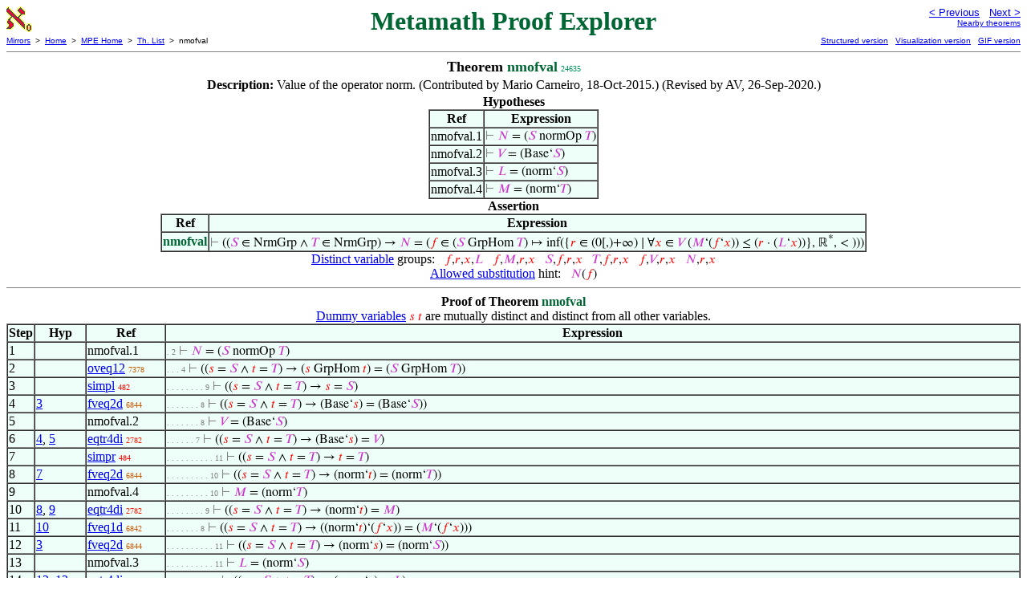

--- FILE ---
content_type: text/html
request_url: https://us.metamath.org/mpeuni/nmofval.html
body_size: 9003
content:
<!DOCTYPE HTML PUBLIC "-//W3C//DTD HTML 4.01 Transitional//EN"
    "http://www.w3.org/TR/html4/loose.dtd">
<HTML LANG="EN-US">
<HEAD>
<META HTTP-EQUIV="Content-Type" CONTENT="text/html; charset=iso-8859-1">
<META NAME="viewport" CONTENT="width=device-width, initial-scale=1.0">
<STYLE TYPE="text/css">
<!--
img { margin-bottom: -4px }
.r { font-family: "Arial Narrow";
     font-size: x-small;
   }
.i { font-family: "Arial Narrow";
     font-size: x-small;
     color: gray;
   }
-->
</STYLE>
<STYLE TYPE="text/css">
<!--
  .setvar { color: red; }
  .wff { color: blue; }
  .class { color: #C3C; }
  .symvar { border-bottom:1px dotted;color:#C3C}
  .typecode { color: gray }
  .hidden { color: gray }
  @font-face {
    font-family: XITSMath-Regular;
    src: url(xits-math.woff);
  }
  .math { font-family: XITSMath-Regular }
-->
</STYLE>
<LINK href="mmset.css" title="mmset"
    rel="stylesheet" type="text/css">
<LINK href="mmsetalt.css" title="mmsetalt"
    rel="alternate stylesheet" type="text/css">
<TITLE>nmofval - Metamath Proof Explorer</TITLE>
<LINK REL="shortcut icon" HREF="favicon.ico" TYPE="image/x-icon">
</HEAD>
<BODY BGCOLOR="#FFFFFF">
<TABLE BORDER=0 CELLSPACING=0 CELLPADDING=0 WIDTH="100%">
  <TR>
    <TD ALIGN=LEFT VALIGN=TOP WIDTH="25%"><A HREF=
    "mmset.html"><IMG SRC="mm.gif"
      BORDER=0
      ALT="MPE Home"
      TITLE="MPE Home"
      HEIGHT=32 WIDTH=32 ALIGN=TOP STYLE="margin-bottom:0px"></A>
    </TD>
    <TD ALIGN=CENTER COLSPAN=2 VALIGN=TOP><FONT SIZE="+3" COLOR="#006633"><B>
Metamath Proof Explorer
      </B></FONT></TD>
    <TD ALIGN=RIGHT VALIGN=TOP WIDTH="25%">
      <FONT SIZE=-1 FACE=sans-serif>
      <A HREF="reldmnmhm.html">
      &lt; Previous</A>&nbsp;&nbsp;
      <A HREF="nmoval.html">Next &gt;</A>
      </FONT><FONT FACE=sans-serif SIZE=-2>
      <BR><A HREF="mmtheorems247.html#nmofval">Nearby theorems</A>
      </FONT>
    </TD>
  </TR>
  <TR>
    <TD COLSPAN=2 ALIGN=LEFT VALIGN=TOP><FONT SIZE=-2
      FACE=sans-serif>
      <A HREF="../mm.html">Mirrors</A>&nbsp; &gt;
      &nbsp;<A HREF="../index.html">Home</A>&nbsp; &gt;
      &nbsp;<A HREF="mmset.html">MPE Home</A>&nbsp; &gt;
      &nbsp;<A HREF="mmtheorems.html">Th. List</A>&nbsp; &gt;
      &nbsp;nmofval
      </FONT>
    </TD>
    <TD COLSPAN=2 ALIGN=RIGHT VALIGN=TOP>
      <FONT SIZE=-2 FACE=sans-serif>
<A HREF="http://metamath.tirix.org/mpests/nmofval.html">Structured
version</A>&nbsp;&nbsp; <A
HREF="https://expln.github.io/metamath/asrt/nmofval.html">Visualization
version</A>&nbsp;&nbsp; 
      <A HREF="../mpegif/nmofval.html">GIF version</A>
      </FONT>
    </TD>
  </TR>
</TABLE>
<HR NOSHADE SIZE=1>
<CENTER><B><FONT SIZE="+1">Theorem <FONT
COLOR="#006633">nmofval</FONT></FONT></B>&nbsp;<SPAN CLASS=r
STYLE="color:#009159">24635</SPAN></CENTER>
<CENTER><TABLE><TR><TD ALIGN=LEFT><B>Description: </B>Value of the operator
norm.  (Contributed by Mario Carneiro,
         18-Oct-2015.)  (Revised by AV,
26-Sep-2020.)</TD></TR></TABLE></CENTER>

<CENTER><TABLE BORDER CELLSPACING=0 BGCOLOR="#EEFFFA"
SUMMARY="Hypotheses">
<CAPTION><B>Hypotheses</B></CAPTION>
<TR><TH>Ref
</TH><TH>Expression</TH></TR>
<TR ALIGN=LEFT><TD>nmofval.1</TD><TD>
<SPAN CLASS=math><SPAN CLASS=hidden STYLE="color:gray">&#8866; </SPAN><SPAN
CLASS=class STYLE="color:#C3C">&#x1D441;</SPAN> = (<SPAN CLASS=class
STYLE="color:#C3C">&#x1D446;</SPAN> normOp <SPAN CLASS=class
STYLE="color:#C3C">&#x1D447;</SPAN>)</SPAN></TD></TR>
<TR ALIGN=LEFT><TD>nmofval.2</TD><TD>
<SPAN CLASS=math><SPAN CLASS=hidden STYLE="color:gray">&#8866; </SPAN><SPAN
CLASS=class STYLE="color:#C3C">&#x1D449;</SPAN> = (Base&lsquo;<SPAN CLASS=class
STYLE="color:#C3C">&#x1D446;</SPAN>)</SPAN></TD></TR>
<TR ALIGN=LEFT><TD>nmofval.3</TD><TD>
<SPAN CLASS=math><SPAN CLASS=hidden STYLE="color:gray">&#8866; </SPAN><SPAN
CLASS=class STYLE="color:#C3C">&#x1D43F;</SPAN> = (norm&lsquo;<SPAN CLASS=class
STYLE="color:#C3C">&#x1D446;</SPAN>)</SPAN></TD></TR>
<TR ALIGN=LEFT><TD>nmofval.4</TD><TD>
<SPAN CLASS=math><SPAN CLASS=hidden STYLE="color:gray">&#8866; </SPAN><SPAN
CLASS=class STYLE="color:#C3C">&#x1D440;</SPAN> = (norm&lsquo;<SPAN CLASS=class
STYLE="color:#C3C">&#x1D447;</SPAN>)</SPAN></TD></TR>
</TABLE></CENTER>
<CENTER><TABLE BORDER CELLSPACING=0 BGCOLOR="#EEFFFA"
SUMMARY="Assertion">
<CAPTION><B>Assertion</B></CAPTION>
<TR><TH>Ref
</TH><TH>Expression</TH></TR>
<TR ALIGN=LEFT><TD><FONT COLOR="#006633"><B>nmofval</B></FONT></TD><TD>
<SPAN CLASS=math><SPAN CLASS=hidden STYLE="color:gray">&#8866; </SPAN>((<SPAN
CLASS=class STYLE="color:#C3C">&#x1D446;</SPAN> &isin; NrmGrp &and; <SPAN
CLASS=class STYLE="color:#C3C">&#x1D447;</SPAN> &isin; NrmGrp) &rarr; <SPAN
CLASS=class STYLE="color:#C3C">&#x1D441;</SPAN> = (<SPAN CLASS=setvar
STYLE="color:red">&#x1D453;</SPAN> &isin; (<SPAN CLASS=class
STYLE="color:#C3C">&#x1D446;</SPAN> GrpHom <SPAN CLASS=class
STYLE="color:#C3C">&#x1D447;</SPAN>) &#8614; inf({<SPAN CLASS=setvar
STYLE="color:red">&#x1D45F;</SPAN> &isin; (0[,)+&infin;) &#8739; &forall;<SPAN
CLASS=setvar STYLE="color:red">&#x1D465;</SPAN> &isin; <SPAN CLASS=class
STYLE="color:#C3C">&#x1D449;</SPAN> (<SPAN CLASS=class
STYLE="color:#C3C">&#x1D440;</SPAN>&lsquo;(<SPAN CLASS=setvar
STYLE="color:red">&#x1D453;</SPAN>&lsquo;<SPAN CLASS=setvar
STYLE="color:red">&#x1D465;</SPAN>)) &le; (<SPAN CLASS=setvar
STYLE="color:red">&#x1D45F;</SPAN> &middot; (<SPAN CLASS=class
STYLE="color:#C3C">&#x1D43F;</SPAN>&lsquo;<SPAN CLASS=setvar
STYLE="color:red">&#x1D465;</SPAN>))}, &#8477;<SUP>*</SUP>, &lt;
)))</SPAN></TD></TR>
</TABLE></CENTER>


<CENTER><A HREF="mmset.html#distinct">Distinct variable</A> groups: <SPAN
CLASS=math> &nbsp; <SPAN CLASS=setvar STYLE="color:red">&#x1D453;</SPAN>,<SPAN
CLASS=setvar STYLE="color:red">&#x1D45F;</SPAN>,<SPAN CLASS=setvar
STYLE="color:red">&#x1D465;</SPAN>,<SPAN CLASS=class
STYLE="color:#C3C">&#x1D43F;</SPAN> &nbsp; <SPAN CLASS=setvar
STYLE="color:red">&#x1D453;</SPAN>,<SPAN CLASS=class
STYLE="color:#C3C">&#x1D440;</SPAN>,<SPAN CLASS=setvar
STYLE="color:red">&#x1D45F;</SPAN>,<SPAN CLASS=setvar
STYLE="color:red">&#x1D465;</SPAN> &nbsp; <SPAN CLASS=class
STYLE="color:#C3C">&#x1D446;</SPAN>,<SPAN CLASS=setvar
STYLE="color:red">&#x1D453;</SPAN>,<SPAN CLASS=setvar
STYLE="color:red">&#x1D45F;</SPAN>,<SPAN CLASS=setvar
STYLE="color:red">&#x1D465;</SPAN> &nbsp; <SPAN CLASS=class
STYLE="color:#C3C">&#x1D447;</SPAN>,<SPAN CLASS=setvar
STYLE="color:red">&#x1D453;</SPAN>,<SPAN CLASS=setvar
STYLE="color:red">&#x1D45F;</SPAN>,<SPAN CLASS=setvar
STYLE="color:red">&#x1D465;</SPAN> &nbsp; <SPAN CLASS=setvar
STYLE="color:red">&#x1D453;</SPAN>,<SPAN CLASS=class
STYLE="color:#C3C">&#x1D449;</SPAN>,<SPAN CLASS=setvar
STYLE="color:red">&#x1D45F;</SPAN>,<SPAN CLASS=setvar
STYLE="color:red">&#x1D465;</SPAN> &nbsp; <SPAN CLASS=class
STYLE="color:#C3C">&#x1D441;</SPAN>,<SPAN CLASS=setvar
STYLE="color:red">&#x1D45F;</SPAN>,<SPAN CLASS=setvar
STYLE="color:red">&#x1D465;</SPAN></SPAN></CENTER>
<CENTER><A HREF="mmset.html#allowedsubst">Allowed substitution</A> hint: <SPAN
CLASS=math> &nbsp; <SPAN CLASS=class STYLE="color:#C3C">&#x1D441;</SPAN>(<SPAN
CLASS=setvar STYLE="color:red">&#x1D453;</SPAN>)</SPAN></CENTER>
<HR NOSHADE SIZE=1>
<CENTER><B>Proof of Theorem <FONT
   COLOR="#006633">nmofval</FONT></B></CENTER>
<CENTER><A HREF="mmset.html#dvnote1">Dummy variables</A> <SPAN CLASS=math>
<SPAN CLASS=setvar STYLE="color:red">&#x1D460;</SPAN> <SPAN CLASS=setvar
STYLE="color:red">&#x1D461;</SPAN></SPAN> are mutually distinct and distinct
from all other variables.</CENTER>
<CENTER><TABLE BORDER CELLSPACING=0 BGCOLOR="#EEFFFA"
SUMMARY="Proof of theorem">
<TR><TH>Step</TH><TH>Hyp</TH><TH>Ref
</TH><TH>Expression</TH></TR>
<TR ALIGN=LEFT><TD>1</TD><TD>&nbsp;</TD><TD>nmofval.1</TD><TD><A NAME="1"></A>
<SPAN CLASS=i>. 2</SPAN>
<SPAN CLASS=math><SPAN CLASS=hidden STYLE="color:gray">&#8866; </SPAN><SPAN
CLASS=class STYLE="color:#C3C">&#x1D441;</SPAN> = (<SPAN CLASS=class
STYLE="color:#C3C">&#x1D446;</SPAN> normOp <SPAN CLASS=class
STYLE="color:#C3C">&#x1D447;</SPAN>)</SPAN></TD></TR>
<TR ALIGN=LEFT><TD>2</TD><TD>&nbsp;</TD><TD><A HREF="oveq12.html"
TITLE="Equality theorem for operation value. (Contributed by NM, 16-Jul-1995.)">oveq12</A>&nbsp;<SPAN
CLASS=r STYLE="color:#C75B00">7378</SPAN></TD><TD><A NAME="2"></A>
<SPAN CLASS=i>. . . 4</SPAN>
<SPAN CLASS=math><SPAN CLASS=hidden STYLE="color:gray">&#8866; </SPAN>((<SPAN
CLASS=setvar STYLE="color:red">&#x1D460;</SPAN> = <SPAN CLASS=class
STYLE="color:#C3C">&#x1D446;</SPAN> &and; <SPAN CLASS=setvar
STYLE="color:red">&#x1D461;</SPAN> = <SPAN CLASS=class
STYLE="color:#C3C">&#x1D447;</SPAN>) &rarr; (<SPAN CLASS=setvar
STYLE="color:red">&#x1D460;</SPAN> GrpHom <SPAN CLASS=setvar
STYLE="color:red">&#x1D461;</SPAN>) = (<SPAN CLASS=class
STYLE="color:#C3C">&#x1D446;</SPAN> GrpHom <SPAN CLASS=class
STYLE="color:#C3C">&#x1D447;</SPAN>))</SPAN></TD></TR>
<TR ALIGN=LEFT><TD>3</TD><TD>&nbsp;</TD><TD><A HREF="simpl.html"
TITLE="Elimination of a conjunct. Theorem *3.26 (Simp) of [WhiteheadRussell] p. 112....">simpl</A>&nbsp;<SPAN
CLASS=r STYLE="color:#F90300">482</SPAN></TD><TD><A NAME="3"></A>
<SPAN CLASS=i>. . . . . . . . 9</SPAN>
<SPAN CLASS=math><SPAN CLASS=hidden STYLE="color:gray">&#8866; </SPAN>((<SPAN
CLASS=setvar STYLE="color:red">&#x1D460;</SPAN> = <SPAN CLASS=class
STYLE="color:#C3C">&#x1D446;</SPAN> &and; <SPAN CLASS=setvar
STYLE="color:red">&#x1D461;</SPAN> = <SPAN CLASS=class
STYLE="color:#C3C">&#x1D447;</SPAN>) &rarr; <SPAN CLASS=setvar
STYLE="color:red">&#x1D460;</SPAN> = <SPAN CLASS=class
STYLE="color:#C3C">&#x1D446;</SPAN>)</SPAN></TD></TR>
<TR ALIGN=LEFT><TD>4</TD><TD><A HREF="#3">3</A></TD><TD><A HREF="fveq2d.html"
TITLE="Equality deduction for function value. (Contributed by NM, 29-May-1999.)">fveq2d</A>&nbsp;<SPAN
CLASS=r STYLE="color:#CD5600">6844</SPAN></TD><TD><A NAME="4"></A>
<SPAN CLASS=i>. . . . . . . 8</SPAN>
<SPAN CLASS=math><SPAN CLASS=hidden STYLE="color:gray">&#8866; </SPAN>((<SPAN
CLASS=setvar STYLE="color:red">&#x1D460;</SPAN> = <SPAN CLASS=class
STYLE="color:#C3C">&#x1D446;</SPAN> &and; <SPAN CLASS=setvar
STYLE="color:red">&#x1D461;</SPAN> = <SPAN CLASS=class
STYLE="color:#C3C">&#x1D447;</SPAN>) &rarr; (Base&lsquo;<SPAN CLASS=setvar
STYLE="color:red">&#x1D460;</SPAN>) = (Base&lsquo;<SPAN CLASS=class
STYLE="color:#C3C">&#x1D446;</SPAN>))</SPAN></TD></TR>
<TR ALIGN=LEFT><TD>5</TD><TD>&nbsp;</TD><TD>nmofval.2</TD><TD><A NAME="5"></A>
<SPAN CLASS=i>. . . . . . . 8</SPAN>
<SPAN CLASS=math><SPAN CLASS=hidden STYLE="color:gray">&#8866; </SPAN><SPAN
CLASS=class STYLE="color:#C3C">&#x1D449;</SPAN> = (Base&lsquo;<SPAN CLASS=class
STYLE="color:#C3C">&#x1D446;</SPAN>)</SPAN></TD></TR>
<TR ALIGN=LEFT><TD>6</TD><TD><A HREF="#4">4</A>, <A HREF="#5">5</A></TD><TD><A
HREF="eqtr4di.html"
TITLE="An equality transitivity deduction. (Contributed by NM, 21-Jun-1993.)">eqtr4di</A>&nbsp;<SPAN
CLASS=r STYLE="color:#F11E00">2782</SPAN></TD><TD><A NAME="6"></A>
<SPAN CLASS=i>. . . . . . 7</SPAN>
<SPAN CLASS=math><SPAN CLASS=hidden STYLE="color:gray">&#8866; </SPAN>((<SPAN
CLASS=setvar STYLE="color:red">&#x1D460;</SPAN> = <SPAN CLASS=class
STYLE="color:#C3C">&#x1D446;</SPAN> &and; <SPAN CLASS=setvar
STYLE="color:red">&#x1D461;</SPAN> = <SPAN CLASS=class
STYLE="color:#C3C">&#x1D447;</SPAN>) &rarr; (Base&lsquo;<SPAN CLASS=setvar
STYLE="color:red">&#x1D460;</SPAN>) = <SPAN CLASS=class
STYLE="color:#C3C">&#x1D449;</SPAN>)</SPAN></TD></TR>
<TR ALIGN=LEFT><TD>7</TD><TD>&nbsp;</TD><TD><A HREF="simpr.html"
TITLE="Elimination of a conjunct. Theorem *3.27 (Simp) of [WhiteheadRussell] p. 112....">simpr</A>&nbsp;<SPAN
CLASS=r STYLE="color:#F90300">484</SPAN></TD><TD><A NAME="7"></A>
<SPAN CLASS=i>. . . . . . . . . . 11</SPAN>
<SPAN CLASS=math><SPAN CLASS=hidden STYLE="color:gray">&#8866; </SPAN>((<SPAN
CLASS=setvar STYLE="color:red">&#x1D460;</SPAN> = <SPAN CLASS=class
STYLE="color:#C3C">&#x1D446;</SPAN> &and; <SPAN CLASS=setvar
STYLE="color:red">&#x1D461;</SPAN> = <SPAN CLASS=class
STYLE="color:#C3C">&#x1D447;</SPAN>) &rarr; <SPAN CLASS=setvar
STYLE="color:red">&#x1D461;</SPAN> = <SPAN CLASS=class
STYLE="color:#C3C">&#x1D447;</SPAN>)</SPAN></TD></TR>
<TR ALIGN=LEFT><TD>8</TD><TD><A HREF="#7">7</A></TD><TD><A HREF="fveq2d.html"
TITLE="Equality deduction for function value. (Contributed by NM, 29-May-1999.)">fveq2d</A>&nbsp;<SPAN
CLASS=r STYLE="color:#CD5600">6844</SPAN></TD><TD><A NAME="8"></A>
<SPAN CLASS=i>. . . . . . . . . 10</SPAN>
<SPAN CLASS=math><SPAN CLASS=hidden STYLE="color:gray">&#8866; </SPAN>((<SPAN
CLASS=setvar STYLE="color:red">&#x1D460;</SPAN> = <SPAN CLASS=class
STYLE="color:#C3C">&#x1D446;</SPAN> &and; <SPAN CLASS=setvar
STYLE="color:red">&#x1D461;</SPAN> = <SPAN CLASS=class
STYLE="color:#C3C">&#x1D447;</SPAN>) &rarr; (norm&lsquo;<SPAN CLASS=setvar
STYLE="color:red">&#x1D461;</SPAN>) = (norm&lsquo;<SPAN CLASS=class
STYLE="color:#C3C">&#x1D447;</SPAN>))</SPAN></TD></TR>
<TR ALIGN=LEFT><TD>9</TD><TD>&nbsp;</TD><TD>nmofval.4</TD><TD><A NAME="9"></A>
<SPAN CLASS=i>. . . . . . . . . 10</SPAN>
<SPAN CLASS=math><SPAN CLASS=hidden STYLE="color:gray">&#8866; </SPAN><SPAN
CLASS=class STYLE="color:#C3C">&#x1D440;</SPAN> = (norm&lsquo;<SPAN CLASS=class
STYLE="color:#C3C">&#x1D447;</SPAN>)</SPAN></TD></TR>
<TR ALIGN=LEFT><TD>10</TD><TD><A HREF="#8">8</A>, <A HREF="#9">9</A></TD><TD><A
HREF="eqtr4di.html"
TITLE="An equality transitivity deduction. (Contributed by NM, 21-Jun-1993.)">eqtr4di</A>&nbsp;<SPAN
CLASS=r STYLE="color:#F11E00">2782</SPAN></TD><TD><A NAME="10"></A>
<SPAN CLASS=i>. . . . . . . . 9</SPAN>
<SPAN CLASS=math><SPAN CLASS=hidden STYLE="color:gray">&#8866; </SPAN>((<SPAN
CLASS=setvar STYLE="color:red">&#x1D460;</SPAN> = <SPAN CLASS=class
STYLE="color:#C3C">&#x1D446;</SPAN> &and; <SPAN CLASS=setvar
STYLE="color:red">&#x1D461;</SPAN> = <SPAN CLASS=class
STYLE="color:#C3C">&#x1D447;</SPAN>) &rarr; (norm&lsquo;<SPAN CLASS=setvar
STYLE="color:red">&#x1D461;</SPAN>) = <SPAN CLASS=class
STYLE="color:#C3C">&#x1D440;</SPAN>)</SPAN></TD></TR>
<TR ALIGN=LEFT><TD>11</TD><TD><A HREF="#10">10</A></TD><TD><A
HREF="fveq1d.html"
TITLE="Equality deduction for function value. (Contributed by NM, 2-Sep-2003.)">fveq1d</A>&nbsp;<SPAN
CLASS=r STYLE="color:#CD5600">6842</SPAN></TD><TD><A NAME="11"></A>
<SPAN CLASS=i>. . . . . . . 8</SPAN>
<SPAN CLASS=math><SPAN CLASS=hidden STYLE="color:gray">&#8866; </SPAN>((<SPAN
CLASS=setvar STYLE="color:red">&#x1D460;</SPAN> = <SPAN CLASS=class
STYLE="color:#C3C">&#x1D446;</SPAN> &and; <SPAN CLASS=setvar
STYLE="color:red">&#x1D461;</SPAN> = <SPAN CLASS=class
STYLE="color:#C3C">&#x1D447;</SPAN>) &rarr; ((norm&lsquo;<SPAN CLASS=setvar
STYLE="color:red">&#x1D461;</SPAN>)&lsquo;(<SPAN CLASS=setvar
STYLE="color:red">&#x1D453;</SPAN>&lsquo;<SPAN CLASS=setvar
STYLE="color:red">&#x1D465;</SPAN>)) = (<SPAN CLASS=class
STYLE="color:#C3C">&#x1D440;</SPAN>&lsquo;(<SPAN CLASS=setvar
STYLE="color:red">&#x1D453;</SPAN>&lsquo;<SPAN CLASS=setvar
STYLE="color:red">&#x1D465;</SPAN>)))</SPAN></TD></TR>
<TR ALIGN=LEFT><TD>12</TD><TD><A HREF="#3">3</A></TD><TD><A HREF="fveq2d.html"
TITLE="Equality deduction for function value. (Contributed by NM, 29-May-1999.)">fveq2d</A>&nbsp;<SPAN
CLASS=r STYLE="color:#CD5600">6844</SPAN></TD><TD><A NAME="12"></A>
<SPAN CLASS=i>. . . . . . . . . . 11</SPAN>
<SPAN CLASS=math><SPAN CLASS=hidden STYLE="color:gray">&#8866; </SPAN>((<SPAN
CLASS=setvar STYLE="color:red">&#x1D460;</SPAN> = <SPAN CLASS=class
STYLE="color:#C3C">&#x1D446;</SPAN> &and; <SPAN CLASS=setvar
STYLE="color:red">&#x1D461;</SPAN> = <SPAN CLASS=class
STYLE="color:#C3C">&#x1D447;</SPAN>) &rarr; (norm&lsquo;<SPAN CLASS=setvar
STYLE="color:red">&#x1D460;</SPAN>) = (norm&lsquo;<SPAN CLASS=class
STYLE="color:#C3C">&#x1D446;</SPAN>))</SPAN></TD></TR>
<TR ALIGN=LEFT><TD>13</TD><TD>&nbsp;</TD><TD>nmofval.3</TD><TD><A
NAME="13"></A>
<SPAN CLASS=i>. . . . . . . . . . 11</SPAN>
<SPAN CLASS=math><SPAN CLASS=hidden STYLE="color:gray">&#8866; </SPAN><SPAN
CLASS=class STYLE="color:#C3C">&#x1D43F;</SPAN> = (norm&lsquo;<SPAN CLASS=class
STYLE="color:#C3C">&#x1D446;</SPAN>)</SPAN></TD></TR>
<TR ALIGN=LEFT><TD>14</TD><TD><A HREF="#12">12</A>, <A
HREF="#13">13</A></TD><TD><A HREF="eqtr4di.html"
TITLE="An equality transitivity deduction. (Contributed by NM, 21-Jun-1993.)">eqtr4di</A>&nbsp;<SPAN
CLASS=r STYLE="color:#F11E00">2782</SPAN></TD><TD><A NAME="14"></A>
<SPAN CLASS=i>. . . . . . . . . 10</SPAN>
<SPAN CLASS=math><SPAN CLASS=hidden STYLE="color:gray">&#8866; </SPAN>((<SPAN
CLASS=setvar STYLE="color:red">&#x1D460;</SPAN> = <SPAN CLASS=class
STYLE="color:#C3C">&#x1D446;</SPAN> &and; <SPAN CLASS=setvar
STYLE="color:red">&#x1D461;</SPAN> = <SPAN CLASS=class
STYLE="color:#C3C">&#x1D447;</SPAN>) &rarr; (norm&lsquo;<SPAN CLASS=setvar
STYLE="color:red">&#x1D460;</SPAN>) = <SPAN CLASS=class
STYLE="color:#C3C">&#x1D43F;</SPAN>)</SPAN></TD></TR>
<TR ALIGN=LEFT><TD>15</TD><TD><A HREF="#14">14</A></TD><TD><A
HREF="fveq1d.html"
TITLE="Equality deduction for function value. (Contributed by NM, 2-Sep-2003.)">fveq1d</A>&nbsp;<SPAN
CLASS=r STYLE="color:#CD5600">6842</SPAN></TD><TD><A NAME="15"></A>
<SPAN CLASS=i>. . . . . . . . 9</SPAN>
<SPAN CLASS=math><SPAN CLASS=hidden STYLE="color:gray">&#8866; </SPAN>((<SPAN
CLASS=setvar STYLE="color:red">&#x1D460;</SPAN> = <SPAN CLASS=class
STYLE="color:#C3C">&#x1D446;</SPAN> &and; <SPAN CLASS=setvar
STYLE="color:red">&#x1D461;</SPAN> = <SPAN CLASS=class
STYLE="color:#C3C">&#x1D447;</SPAN>) &rarr; ((norm&lsquo;<SPAN CLASS=setvar
STYLE="color:red">&#x1D460;</SPAN>)&lsquo;<SPAN CLASS=setvar
STYLE="color:red">&#x1D465;</SPAN>) = (<SPAN CLASS=class
STYLE="color:#C3C">&#x1D43F;</SPAN>&lsquo;<SPAN CLASS=setvar
STYLE="color:red">&#x1D465;</SPAN>))</SPAN></TD></TR>
<TR ALIGN=LEFT><TD>16</TD><TD><A HREF="#15">15</A></TD><TD><A
HREF="oveq2d.html"
TITLE="Equality deduction for operation value. (Contributed by NM, 13-Mar-1995.)">oveq2d</A>&nbsp;<SPAN
CLASS=r STYLE="color:#C75B00">7385</SPAN></TD><TD><A NAME="16"></A>
<SPAN CLASS=i>. . . . . . . 8</SPAN>
<SPAN CLASS=math><SPAN CLASS=hidden STYLE="color:gray">&#8866; </SPAN>((<SPAN
CLASS=setvar STYLE="color:red">&#x1D460;</SPAN> = <SPAN CLASS=class
STYLE="color:#C3C">&#x1D446;</SPAN> &and; <SPAN CLASS=setvar
STYLE="color:red">&#x1D461;</SPAN> = <SPAN CLASS=class
STYLE="color:#C3C">&#x1D447;</SPAN>) &rarr; (<SPAN CLASS=setvar
STYLE="color:red">&#x1D45F;</SPAN> &middot; ((norm&lsquo;<SPAN CLASS=setvar
STYLE="color:red">&#x1D460;</SPAN>)&lsquo;<SPAN CLASS=setvar
STYLE="color:red">&#x1D465;</SPAN>)) = (<SPAN CLASS=setvar
STYLE="color:red">&#x1D45F;</SPAN> &middot; (<SPAN CLASS=class
STYLE="color:#C3C">&#x1D43F;</SPAN>&lsquo;<SPAN CLASS=setvar
STYLE="color:red">&#x1D465;</SPAN>)))</SPAN></TD></TR>
<TR ALIGN=LEFT><TD>17</TD><TD><A HREF="#11">11</A>, <A
HREF="#16">16</A></TD><TD><A HREF="breq12d.html"
TITLE="Equality deduction for a binary relation. (Contributed by NM, 8-Feb-1996.) (Proof...">breq12d</A>&nbsp;<SPAN
CLASS=r STYLE="color:#DF4300">5115</SPAN></TD><TD><A NAME="17"></A>
<SPAN CLASS=i>. . . . . . 7</SPAN>
<SPAN CLASS=math><SPAN CLASS=hidden STYLE="color:gray">&#8866; </SPAN>((<SPAN
CLASS=setvar STYLE="color:red">&#x1D460;</SPAN> = <SPAN CLASS=class
STYLE="color:#C3C">&#x1D446;</SPAN> &and; <SPAN CLASS=setvar
STYLE="color:red">&#x1D461;</SPAN> = <SPAN CLASS=class
STYLE="color:#C3C">&#x1D447;</SPAN>) &rarr; (((norm&lsquo;<SPAN CLASS=setvar
STYLE="color:red">&#x1D461;</SPAN>)&lsquo;(<SPAN CLASS=setvar
STYLE="color:red">&#x1D453;</SPAN>&lsquo;<SPAN CLASS=setvar
STYLE="color:red">&#x1D465;</SPAN>)) &le; (<SPAN CLASS=setvar
STYLE="color:red">&#x1D45F;</SPAN> &middot; ((norm&lsquo;<SPAN CLASS=setvar
STYLE="color:red">&#x1D460;</SPAN>)&lsquo;<SPAN CLASS=setvar
STYLE="color:red">&#x1D465;</SPAN>)) &harr; (<SPAN CLASS=class
STYLE="color:#C3C">&#x1D440;</SPAN>&lsquo;(<SPAN CLASS=setvar
STYLE="color:red">&#x1D453;</SPAN>&lsquo;<SPAN CLASS=setvar
STYLE="color:red">&#x1D465;</SPAN>)) &le; (<SPAN CLASS=setvar
STYLE="color:red">&#x1D45F;</SPAN> &middot; (<SPAN CLASS=class
STYLE="color:#C3C">&#x1D43F;</SPAN>&lsquo;<SPAN CLASS=setvar
STYLE="color:red">&#x1D465;</SPAN>))))</SPAN></TD></TR>
<TR ALIGN=LEFT><TD>18</TD><TD><A HREF="#6">6</A>, <A
HREF="#17">17</A></TD><TD><A HREF="raleqbidv.html"
TITLE="Equality deduction for restricted universal quantifier. (Contributed by NM,...">raleqbidv</A>&nbsp;<SPAN
CLASS=r STYLE="color:#EF2700">3316</SPAN></TD><TD><A NAME="18"></A>
<SPAN CLASS=i>. . . . . 6</SPAN>
<SPAN CLASS=math><SPAN CLASS=hidden STYLE="color:gray">&#8866; </SPAN>((<SPAN
CLASS=setvar STYLE="color:red">&#x1D460;</SPAN> = <SPAN CLASS=class
STYLE="color:#C3C">&#x1D446;</SPAN> &and; <SPAN CLASS=setvar
STYLE="color:red">&#x1D461;</SPAN> = <SPAN CLASS=class
STYLE="color:#C3C">&#x1D447;</SPAN>) &rarr; (&forall;<SPAN CLASS=setvar
STYLE="color:red">&#x1D465;</SPAN> &isin; (Base&lsquo;<SPAN CLASS=setvar
STYLE="color:red">&#x1D460;</SPAN>)((norm&lsquo;<SPAN CLASS=setvar
STYLE="color:red">&#x1D461;</SPAN>)&lsquo;(<SPAN CLASS=setvar
STYLE="color:red">&#x1D453;</SPAN>&lsquo;<SPAN CLASS=setvar
STYLE="color:red">&#x1D465;</SPAN>)) &le; (<SPAN CLASS=setvar
STYLE="color:red">&#x1D45F;</SPAN> &middot; ((norm&lsquo;<SPAN CLASS=setvar
STYLE="color:red">&#x1D460;</SPAN>)&lsquo;<SPAN CLASS=setvar
STYLE="color:red">&#x1D465;</SPAN>)) &harr; &forall;<SPAN CLASS=setvar
STYLE="color:red">&#x1D465;</SPAN> &isin; <SPAN CLASS=class
STYLE="color:#C3C">&#x1D449;</SPAN> (<SPAN CLASS=class
STYLE="color:#C3C">&#x1D440;</SPAN>&lsquo;(<SPAN CLASS=setvar
STYLE="color:red">&#x1D453;</SPAN>&lsquo;<SPAN CLASS=setvar
STYLE="color:red">&#x1D465;</SPAN>)) &le; (<SPAN CLASS=setvar
STYLE="color:red">&#x1D45F;</SPAN> &middot; (<SPAN CLASS=class
STYLE="color:#C3C">&#x1D43F;</SPAN>&lsquo;<SPAN CLASS=setvar
STYLE="color:red">&#x1D465;</SPAN>))))</SPAN></TD></TR>
<TR ALIGN=LEFT><TD>19</TD><TD><A HREF="#18">18</A></TD><TD><A
HREF="rabbidv.html"
TITLE="Equivalent wff's yield equal restricted class abstractions (deduction form)....">rabbidv</A>&nbsp;<SPAN
CLASS=r STYLE="color:#EE2900">3410</SPAN></TD><TD><A NAME="19"></A>
<SPAN CLASS=i>. . . . 5</SPAN>
<SPAN CLASS=math><SPAN CLASS=hidden STYLE="color:gray">&#8866; </SPAN>((<SPAN
CLASS=setvar STYLE="color:red">&#x1D460;</SPAN> = <SPAN CLASS=class
STYLE="color:#C3C">&#x1D446;</SPAN> &and; <SPAN CLASS=setvar
STYLE="color:red">&#x1D461;</SPAN> = <SPAN CLASS=class
STYLE="color:#C3C">&#x1D447;</SPAN>) &rarr; {<SPAN CLASS=setvar
STYLE="color:red">&#x1D45F;</SPAN> &isin; (0[,)+&infin;) &#8739; &forall;<SPAN
CLASS=setvar STYLE="color:red">&#x1D465;</SPAN> &isin; (Base&lsquo;<SPAN
CLASS=setvar STYLE="color:red">&#x1D460;</SPAN>)((norm&lsquo;<SPAN CLASS=setvar
STYLE="color:red">&#x1D461;</SPAN>)&lsquo;(<SPAN CLASS=setvar
STYLE="color:red">&#x1D453;</SPAN>&lsquo;<SPAN CLASS=setvar
STYLE="color:red">&#x1D465;</SPAN>)) &le; (<SPAN CLASS=setvar
STYLE="color:red">&#x1D45F;</SPAN> &middot; ((norm&lsquo;<SPAN CLASS=setvar
STYLE="color:red">&#x1D460;</SPAN>)&lsquo;<SPAN CLASS=setvar
STYLE="color:red">&#x1D465;</SPAN>))} = {<SPAN CLASS=setvar
STYLE="color:red">&#x1D45F;</SPAN> &isin; (0[,)+&infin;) &#8739; &forall;<SPAN
CLASS=setvar STYLE="color:red">&#x1D465;</SPAN> &isin; <SPAN CLASS=class
STYLE="color:#C3C">&#x1D449;</SPAN> (<SPAN CLASS=class
STYLE="color:#C3C">&#x1D440;</SPAN>&lsquo;(<SPAN CLASS=setvar
STYLE="color:red">&#x1D453;</SPAN>&lsquo;<SPAN CLASS=setvar
STYLE="color:red">&#x1D465;</SPAN>)) &le; (<SPAN CLASS=setvar
STYLE="color:red">&#x1D45F;</SPAN> &middot; (<SPAN CLASS=class
STYLE="color:#C3C">&#x1D43F;</SPAN>&lsquo;<SPAN CLASS=setvar
STYLE="color:red">&#x1D465;</SPAN>))})</SPAN></TD></TR>
<TR ALIGN=LEFT><TD>20</TD><TD><A HREF="#19">19</A></TD><TD><A
HREF="infeq1d.html"
TITLE="Equality deduction for infimum. (Contributed by AV, 2-Sep-2020.)">infeq1d</A>&nbsp;<SPAN
CLASS=r STYLE="color:#AB7000">9405</SPAN></TD><TD><A NAME="20"></A>
<SPAN CLASS=i>. . . 4</SPAN>
<SPAN CLASS=math><SPAN CLASS=hidden STYLE="color:gray">&#8866; </SPAN>((<SPAN
CLASS=setvar STYLE="color:red">&#x1D460;</SPAN> = <SPAN CLASS=class
STYLE="color:#C3C">&#x1D446;</SPAN> &and; <SPAN CLASS=setvar
STYLE="color:red">&#x1D461;</SPAN> = <SPAN CLASS=class
STYLE="color:#C3C">&#x1D447;</SPAN>) &rarr; inf({<SPAN CLASS=setvar
STYLE="color:red">&#x1D45F;</SPAN> &isin; (0[,)+&infin;) &#8739; &forall;<SPAN
CLASS=setvar STYLE="color:red">&#x1D465;</SPAN> &isin; (Base&lsquo;<SPAN
CLASS=setvar STYLE="color:red">&#x1D460;</SPAN>)((norm&lsquo;<SPAN CLASS=setvar
STYLE="color:red">&#x1D461;</SPAN>)&lsquo;(<SPAN CLASS=setvar
STYLE="color:red">&#x1D453;</SPAN>&lsquo;<SPAN CLASS=setvar
STYLE="color:red">&#x1D465;</SPAN>)) &le; (<SPAN CLASS=setvar
STYLE="color:red">&#x1D45F;</SPAN> &middot; ((norm&lsquo;<SPAN CLASS=setvar
STYLE="color:red">&#x1D460;</SPAN>)&lsquo;<SPAN CLASS=setvar
STYLE="color:red">&#x1D465;</SPAN>))}, &#8477;<SUP>*</SUP>, &lt; ) = inf({<SPAN
CLASS=setvar STYLE="color:red">&#x1D45F;</SPAN> &isin; (0[,)+&infin;) &#8739;
&forall;<SPAN CLASS=setvar STYLE="color:red">&#x1D465;</SPAN> &isin; <SPAN
CLASS=class STYLE="color:#C3C">&#x1D449;</SPAN> (<SPAN CLASS=class
STYLE="color:#C3C">&#x1D440;</SPAN>&lsquo;(<SPAN CLASS=setvar
STYLE="color:red">&#x1D453;</SPAN>&lsquo;<SPAN CLASS=setvar
STYLE="color:red">&#x1D465;</SPAN>)) &le; (<SPAN CLASS=setvar
STYLE="color:red">&#x1D45F;</SPAN> &middot; (<SPAN CLASS=class
STYLE="color:#C3C">&#x1D43F;</SPAN>&lsquo;<SPAN CLASS=setvar
STYLE="color:red">&#x1D465;</SPAN>))}, &#8477;<SUP>*</SUP>, &lt;
))</SPAN></TD></TR>
<TR ALIGN=LEFT><TD>21</TD><TD><A HREF="#2">2</A>, <A
HREF="#20">20</A></TD><TD><A HREF="mpteq12dv.html"
TITLE="An equality inference for the maps-to notation. (Contributed by NM, 24-Aug-2011.)...">mpteq12dv</A>&nbsp;<SPAN
CLASS=r STYLE="color:#DF4400">5189</SPAN></TD><TD><A NAME="21"></A>
<SPAN CLASS=i>. . 3</SPAN>
<SPAN CLASS=math><SPAN CLASS=hidden STYLE="color:gray">&#8866; </SPAN>((<SPAN
CLASS=setvar STYLE="color:red">&#x1D460;</SPAN> = <SPAN CLASS=class
STYLE="color:#C3C">&#x1D446;</SPAN> &and; <SPAN CLASS=setvar
STYLE="color:red">&#x1D461;</SPAN> = <SPAN CLASS=class
STYLE="color:#C3C">&#x1D447;</SPAN>) &rarr; (<SPAN CLASS=setvar
STYLE="color:red">&#x1D453;</SPAN> &isin; (<SPAN CLASS=setvar
STYLE="color:red">&#x1D460;</SPAN> GrpHom <SPAN CLASS=setvar
STYLE="color:red">&#x1D461;</SPAN>) &#8614; inf({<SPAN CLASS=setvar
STYLE="color:red">&#x1D45F;</SPAN> &isin; (0[,)+&infin;) &#8739; &forall;<SPAN
CLASS=setvar STYLE="color:red">&#x1D465;</SPAN> &isin; (Base&lsquo;<SPAN
CLASS=setvar STYLE="color:red">&#x1D460;</SPAN>)((norm&lsquo;<SPAN CLASS=setvar
STYLE="color:red">&#x1D461;</SPAN>)&lsquo;(<SPAN CLASS=setvar
STYLE="color:red">&#x1D453;</SPAN>&lsquo;<SPAN CLASS=setvar
STYLE="color:red">&#x1D465;</SPAN>)) &le; (<SPAN CLASS=setvar
STYLE="color:red">&#x1D45F;</SPAN> &middot; ((norm&lsquo;<SPAN CLASS=setvar
STYLE="color:red">&#x1D460;</SPAN>)&lsquo;<SPAN CLASS=setvar
STYLE="color:red">&#x1D465;</SPAN>))}, &#8477;<SUP>*</SUP>, &lt; )) = (<SPAN
CLASS=setvar STYLE="color:red">&#x1D453;</SPAN> &isin; (<SPAN CLASS=class
STYLE="color:#C3C">&#x1D446;</SPAN> GrpHom <SPAN CLASS=class
STYLE="color:#C3C">&#x1D447;</SPAN>) &#8614; inf({<SPAN CLASS=setvar
STYLE="color:red">&#x1D45F;</SPAN> &isin; (0[,)+&infin;) &#8739; &forall;<SPAN
CLASS=setvar STYLE="color:red">&#x1D465;</SPAN> &isin; <SPAN CLASS=class
STYLE="color:#C3C">&#x1D449;</SPAN> (<SPAN CLASS=class
STYLE="color:#C3C">&#x1D440;</SPAN>&lsquo;(<SPAN CLASS=setvar
STYLE="color:red">&#x1D453;</SPAN>&lsquo;<SPAN CLASS=setvar
STYLE="color:red">&#x1D465;</SPAN>)) &le; (<SPAN CLASS=setvar
STYLE="color:red">&#x1D45F;</SPAN> &middot; (<SPAN CLASS=class
STYLE="color:#C3C">&#x1D43F;</SPAN>&lsquo;<SPAN CLASS=setvar
STYLE="color:red">&#x1D465;</SPAN>))}, &#8477;<SUP>*</SUP>, &lt;
)))</SPAN></TD></TR>
<TR ALIGN=LEFT><TD>22</TD><TD>&nbsp;</TD><TD><A HREF="df-nmo.html"
TITLE="Define the norm of an operator between two normed groups (usually vector spaces)....">df-nmo</A>&nbsp;<SPAN
CLASS=r STYLE="color:#009159">24629</SPAN></TD><TD><A NAME="22"></A>
<SPAN CLASS=i>. . 3</SPAN>
<SPAN CLASS=math><SPAN CLASS=hidden STYLE="color:gray">&#8866; </SPAN> normOp =
(<SPAN CLASS=setvar STYLE="color:red">&#x1D460;</SPAN> &isin; NrmGrp, <SPAN
CLASS=setvar STYLE="color:red">&#x1D461;</SPAN> &isin; NrmGrp &#8614; (<SPAN
CLASS=setvar STYLE="color:red">&#x1D453;</SPAN> &isin; (<SPAN CLASS=setvar
STYLE="color:red">&#x1D460;</SPAN> GrpHom <SPAN CLASS=setvar
STYLE="color:red">&#x1D461;</SPAN>) &#8614; inf({<SPAN CLASS=setvar
STYLE="color:red">&#x1D45F;</SPAN> &isin; (0[,)+&infin;) &#8739; &forall;<SPAN
CLASS=setvar STYLE="color:red">&#x1D465;</SPAN> &isin; (Base&lsquo;<SPAN
CLASS=setvar STYLE="color:red">&#x1D460;</SPAN>)((norm&lsquo;<SPAN CLASS=setvar
STYLE="color:red">&#x1D461;</SPAN>)&lsquo;(<SPAN CLASS=setvar
STYLE="color:red">&#x1D453;</SPAN>&lsquo;<SPAN CLASS=setvar
STYLE="color:red">&#x1D465;</SPAN>)) &le; (<SPAN CLASS=setvar
STYLE="color:red">&#x1D45F;</SPAN> &middot; ((norm&lsquo;<SPAN CLASS=setvar
STYLE="color:red">&#x1D460;</SPAN>)&lsquo;<SPAN CLASS=setvar
STYLE="color:red">&#x1D465;</SPAN>))}, &#8477;<SUP>*</SUP>, &lt;
)))</SPAN></TD></TR>
<TR ALIGN=LEFT><TD>23</TD><TD>&nbsp;</TD><TD><A HREF="eqid.html"
TITLE="Law of identity (reflexivity of class equality). Theorem 6.4 of [Quine] p. 41. This...">eqid</A>&nbsp;<SPAN
CLASS=r STYLE="color:#F21D00">2729</SPAN></TD><TD><A NAME="23"></A>
<SPAN CLASS=i>. . . . 5</SPAN>
<SPAN CLASS=math><SPAN CLASS=hidden STYLE="color:gray">&#8866; </SPAN>(<SPAN
CLASS=setvar STYLE="color:red">&#x1D453;</SPAN> &isin; (<SPAN CLASS=class
STYLE="color:#C3C">&#x1D446;</SPAN> GrpHom <SPAN CLASS=class
STYLE="color:#C3C">&#x1D447;</SPAN>) &#8614; inf({<SPAN CLASS=setvar
STYLE="color:red">&#x1D45F;</SPAN> &isin; (0[,)+&infin;) &#8739; &forall;<SPAN
CLASS=setvar STYLE="color:red">&#x1D465;</SPAN> &isin; <SPAN CLASS=class
STYLE="color:#C3C">&#x1D449;</SPAN> (<SPAN CLASS=class
STYLE="color:#C3C">&#x1D440;</SPAN>&lsquo;(<SPAN CLASS=setvar
STYLE="color:red">&#x1D453;</SPAN>&lsquo;<SPAN CLASS=setvar
STYLE="color:red">&#x1D465;</SPAN>)) &le; (<SPAN CLASS=setvar
STYLE="color:red">&#x1D45F;</SPAN> &middot; (<SPAN CLASS=class
STYLE="color:#C3C">&#x1D43F;</SPAN>&lsquo;<SPAN CLASS=setvar
STYLE="color:red">&#x1D465;</SPAN>))}, &#8477;<SUP>*</SUP>, &lt; )) = (<SPAN
CLASS=setvar STYLE="color:red">&#x1D453;</SPAN> &isin; (<SPAN CLASS=class
STYLE="color:#C3C">&#x1D446;</SPAN> GrpHom <SPAN CLASS=class
STYLE="color:#C3C">&#x1D447;</SPAN>) &#8614; inf({<SPAN CLASS=setvar
STYLE="color:red">&#x1D45F;</SPAN> &isin; (0[,)+&infin;) &#8739; &forall;<SPAN
CLASS=setvar STYLE="color:red">&#x1D465;</SPAN> &isin; <SPAN CLASS=class
STYLE="color:#C3C">&#x1D449;</SPAN> (<SPAN CLASS=class
STYLE="color:#C3C">&#x1D440;</SPAN>&lsquo;(<SPAN CLASS=setvar
STYLE="color:red">&#x1D453;</SPAN>&lsquo;<SPAN CLASS=setvar
STYLE="color:red">&#x1D465;</SPAN>)) &le; (<SPAN CLASS=setvar
STYLE="color:red">&#x1D45F;</SPAN> &middot; (<SPAN CLASS=class
STYLE="color:#C3C">&#x1D43F;</SPAN>&lsquo;<SPAN CLASS=setvar
STYLE="color:red">&#x1D465;</SPAN>))}, &#8477;<SUP>*</SUP>, &lt;
))</SPAN></TD></TR>
<TR ALIGN=LEFT><TD>24</TD><TD>&nbsp;</TD><TD><A HREF="ssrab2.html"
TITLE="Subclass relation for a restricted class. (Contributed by NM, 19-Mar-1997.) (Proof...">ssrab2</A>&nbsp;<SPAN
CLASS=r STYLE="color:#E93300">4039</SPAN></TD><TD><A NAME="24"></A>
<SPAN CLASS=i>. . . . . . 7</SPAN>
<SPAN CLASS=math><SPAN CLASS=hidden STYLE="color:gray">&#8866; </SPAN>{<SPAN
CLASS=setvar STYLE="color:red">&#x1D45F;</SPAN> &isin; (0[,)+&infin;) &#8739;
&forall;<SPAN CLASS=setvar STYLE="color:red">&#x1D465;</SPAN> &isin; <SPAN
CLASS=class STYLE="color:#C3C">&#x1D449;</SPAN> (<SPAN CLASS=class
STYLE="color:#C3C">&#x1D440;</SPAN>&lsquo;(<SPAN CLASS=setvar
STYLE="color:red">&#x1D453;</SPAN>&lsquo;<SPAN CLASS=setvar
STYLE="color:red">&#x1D465;</SPAN>)) &le; (<SPAN CLASS=setvar
STYLE="color:red">&#x1D45F;</SPAN> &middot; (<SPAN CLASS=class
STYLE="color:#C3C">&#x1D43F;</SPAN>&lsquo;<SPAN CLASS=setvar
STYLE="color:red">&#x1D465;</SPAN>))} &#8838; (0[,)+&infin;)</SPAN></TD></TR>
<TR ALIGN=LEFT><TD>25</TD><TD>&nbsp;</TD><TD><A HREF="icossxr.html"
TITLE="A closed-below, open-above interval is a subset of the extended reals. (Contributed...">icossxr</A>&nbsp;<SPAN
CLASS=r STYLE="color:#768500">13369</SPAN></TD><TD><A NAME="25"></A>
<SPAN CLASS=i>. . . . . . 7</SPAN>
<SPAN CLASS=math><SPAN CLASS=hidden STYLE="color:gray">&#8866;
</SPAN>(0[,)+&infin;) &#8838; &#8477;<SUP>*</SUP></SPAN></TD></TR>
<TR ALIGN=LEFT><TD>26</TD><TD><A HREF="#24">24</A>, <A
HREF="#25">25</A></TD><TD><A HREF="sstri.html"
TITLE="Subclass transitivity inference. (Contributed by NM, 5-May-2000.)">sstri</A>&nbsp;<SPAN
CLASS=r STYLE="color:#EA3200">3953</SPAN></TD><TD><A NAME="26"></A>
<SPAN CLASS=i>. . . . . 6</SPAN>
<SPAN CLASS=math><SPAN CLASS=hidden STYLE="color:gray">&#8866; </SPAN>{<SPAN
CLASS=setvar STYLE="color:red">&#x1D45F;</SPAN> &isin; (0[,)+&infin;) &#8739;
&forall;<SPAN CLASS=setvar STYLE="color:red">&#x1D465;</SPAN> &isin; <SPAN
CLASS=class STYLE="color:#C3C">&#x1D449;</SPAN> (<SPAN CLASS=class
STYLE="color:#C3C">&#x1D440;</SPAN>&lsquo;(<SPAN CLASS=setvar
STYLE="color:red">&#x1D453;</SPAN>&lsquo;<SPAN CLASS=setvar
STYLE="color:red">&#x1D465;</SPAN>)) &le; (<SPAN CLASS=setvar
STYLE="color:red">&#x1D45F;</SPAN> &middot; (<SPAN CLASS=class
STYLE="color:#C3C">&#x1D43F;</SPAN>&lsquo;<SPAN CLASS=setvar
STYLE="color:red">&#x1D465;</SPAN>))} &#8838;
&#8477;<SUP>*</SUP></SPAN></TD></TR>
<TR ALIGN=LEFT><TD>27</TD><TD>&nbsp;</TD><TD><A HREF="infxrcl.html"
TITLE="The infimum of an arbitrary set of extended reals is an extended real. (Contributed...">infxrcl</A>&nbsp;<SPAN
CLASS=r STYLE="color:#778500">13270</SPAN></TD><TD><A NAME="27"></A>
<SPAN CLASS=i>. . . . . 6</SPAN>
<SPAN CLASS=math><SPAN CLASS=hidden STYLE="color:gray">&#8866; </SPAN>({<SPAN
CLASS=setvar STYLE="color:red">&#x1D45F;</SPAN> &isin; (0[,)+&infin;) &#8739;
&forall;<SPAN CLASS=setvar STYLE="color:red">&#x1D465;</SPAN> &isin; <SPAN
CLASS=class STYLE="color:#C3C">&#x1D449;</SPAN> (<SPAN CLASS=class
STYLE="color:#C3C">&#x1D440;</SPAN>&lsquo;(<SPAN CLASS=setvar
STYLE="color:red">&#x1D453;</SPAN>&lsquo;<SPAN CLASS=setvar
STYLE="color:red">&#x1D465;</SPAN>)) &le; (<SPAN CLASS=setvar
STYLE="color:red">&#x1D45F;</SPAN> &middot; (<SPAN CLASS=class
STYLE="color:#C3C">&#x1D43F;</SPAN>&lsquo;<SPAN CLASS=setvar
STYLE="color:red">&#x1D465;</SPAN>))} &#8838; &#8477;<SUP>*</SUP> &rarr;
inf({<SPAN CLASS=setvar STYLE="color:red">&#x1D45F;</SPAN> &isin;
(0[,)+&infin;) &#8739; &forall;<SPAN CLASS=setvar
STYLE="color:red">&#x1D465;</SPAN> &isin; <SPAN CLASS=class
STYLE="color:#C3C">&#x1D449;</SPAN> (<SPAN CLASS=class
STYLE="color:#C3C">&#x1D440;</SPAN>&lsquo;(<SPAN CLASS=setvar
STYLE="color:red">&#x1D453;</SPAN>&lsquo;<SPAN CLASS=setvar
STYLE="color:red">&#x1D465;</SPAN>)) &le; (<SPAN CLASS=setvar
STYLE="color:red">&#x1D45F;</SPAN> &middot; (<SPAN CLASS=class
STYLE="color:#C3C">&#x1D43F;</SPAN>&lsquo;<SPAN CLASS=setvar
STYLE="color:red">&#x1D465;</SPAN>))}, &#8477;<SUP>*</SUP>, &lt; ) &isin;
&#8477;<SUP>*</SUP>)</SPAN></TD></TR>
<TR ALIGN=LEFT><TD>28</TD><TD><A HREF="#26">26</A>, <A
HREF="#27">27</A></TD><TD><A HREF="mp1i.html"
TITLE="Inference detaching an antecedent and introducing a new one. (Contributed by Stefan...">mp1i</A>&nbsp;<SPAN
CLASS=r STYLE="color:#FA0000">13</SPAN></TD><TD><A NAME="28"></A>
<SPAN CLASS=i>. . . . 5</SPAN>
<SPAN CLASS=math><SPAN CLASS=hidden STYLE="color:gray">&#8866; </SPAN>(<SPAN
CLASS=setvar STYLE="color:red">&#x1D453;</SPAN> &isin; (<SPAN CLASS=class
STYLE="color:#C3C">&#x1D446;</SPAN> GrpHom <SPAN CLASS=class
STYLE="color:#C3C">&#x1D447;</SPAN>) &rarr; inf({<SPAN CLASS=setvar
STYLE="color:red">&#x1D45F;</SPAN> &isin; (0[,)+&infin;) &#8739; &forall;<SPAN
CLASS=setvar STYLE="color:red">&#x1D465;</SPAN> &isin; <SPAN CLASS=class
STYLE="color:#C3C">&#x1D449;</SPAN> (<SPAN CLASS=class
STYLE="color:#C3C">&#x1D440;</SPAN>&lsquo;(<SPAN CLASS=setvar
STYLE="color:red">&#x1D453;</SPAN>&lsquo;<SPAN CLASS=setvar
STYLE="color:red">&#x1D465;</SPAN>)) &le; (<SPAN CLASS=setvar
STYLE="color:red">&#x1D45F;</SPAN> &middot; (<SPAN CLASS=class
STYLE="color:#C3C">&#x1D43F;</SPAN>&lsquo;<SPAN CLASS=setvar
STYLE="color:red">&#x1D465;</SPAN>))}, &#8477;<SUP>*</SUP>, &lt; ) &isin;
&#8477;<SUP>*</SUP>)</SPAN></TD></TR>
<TR ALIGN=LEFT><TD>29</TD><TD><A HREF="#23">23</A>, <A
HREF="#28">28</A></TD><TD><A HREF="fmpti.html"
TITLE="Functionality of the mapping operation. (Contributed by NM, 19-Mar-2005.) (Revised...">fmpti</A>&nbsp;<SPAN
CLASS=r STYLE="color:#CB5800">7066</SPAN></TD><TD><A NAME="29"></A>
<SPAN CLASS=i>. . . 4</SPAN>
<SPAN CLASS=math><SPAN CLASS=hidden STYLE="color:gray">&#8866; </SPAN>(<SPAN
CLASS=setvar STYLE="color:red">&#x1D453;</SPAN> &isin; (<SPAN CLASS=class
STYLE="color:#C3C">&#x1D446;</SPAN> GrpHom <SPAN CLASS=class
STYLE="color:#C3C">&#x1D447;</SPAN>) &#8614; inf({<SPAN CLASS=setvar
STYLE="color:red">&#x1D45F;</SPAN> &isin; (0[,)+&infin;) &#8739; &forall;<SPAN
CLASS=setvar STYLE="color:red">&#x1D465;</SPAN> &isin; <SPAN CLASS=class
STYLE="color:#C3C">&#x1D449;</SPAN> (<SPAN CLASS=class
STYLE="color:#C3C">&#x1D440;</SPAN>&lsquo;(<SPAN CLASS=setvar
STYLE="color:red">&#x1D453;</SPAN>&lsquo;<SPAN CLASS=setvar
STYLE="color:red">&#x1D465;</SPAN>)) &le; (<SPAN CLASS=setvar
STYLE="color:red">&#x1D45F;</SPAN> &middot; (<SPAN CLASS=class
STYLE="color:#C3C">&#x1D43F;</SPAN>&lsquo;<SPAN CLASS=setvar
STYLE="color:red">&#x1D465;</SPAN>))}, &#8477;<SUP>*</SUP>, &lt; )):(<SPAN
CLASS=class STYLE="color:#C3C">&#x1D446;</SPAN> GrpHom <SPAN CLASS=class
STYLE="color:#C3C">&#x1D447;</SPAN>)&#x27F6;&#8477;<SUP>*</SUP></SPAN></TD></TR>
<TR ALIGN=LEFT><TD>30</TD><TD>&nbsp;</TD><TD><A HREF="ovex.html"
TITLE="The result of an operation is a set. (Contributed by NM, 13-Mar-1995.)">ovex</A>&nbsp;<SPAN
CLASS=r STYLE="color:#C65C00">7402</SPAN></TD><TD><A NAME="30"></A>
<SPAN CLASS=i>. . . 4</SPAN>
<SPAN CLASS=math><SPAN CLASS=hidden STYLE="color:gray">&#8866; </SPAN>(<SPAN
CLASS=class STYLE="color:#C3C">&#x1D446;</SPAN> GrpHom <SPAN CLASS=class
STYLE="color:#C3C">&#x1D447;</SPAN>) &isin; V</SPAN></TD></TR>
<TR ALIGN=LEFT><TD>31</TD><TD>&nbsp;</TD><TD><A HREF="xrex.html"
TITLE="The set of extended reals exists. (Contributed by NM, 24-Dec-2006.)">xrex</A>&nbsp;<SPAN
CLASS=r STYLE="color:#7A8400">12922</SPAN></TD><TD><A NAME="31"></A>
<SPAN CLASS=i>. . . 4</SPAN>
<SPAN CLASS=math><SPAN CLASS=hidden STYLE="color:gray">&#8866;
</SPAN>&#8477;<SUP>*</SUP> &isin; V</SPAN></TD></TR>
<TR ALIGN=LEFT><TD>32</TD><TD>&nbsp;</TD><TD><A HREF="fex2.html"
TITLE="A function with bounded domain and codomain is a set. This version of ~ fex is...">fex2</A>&nbsp;<SPAN
CLASS=r STYLE="color:#C06100">7892</SPAN></TD><TD><A NAME="32"></A>
<SPAN CLASS=i>. . . 4</SPAN>
<SPAN CLASS=math><SPAN CLASS=hidden STYLE="color:gray">&#8866; </SPAN>(((<SPAN
CLASS=setvar STYLE="color:red">&#x1D453;</SPAN> &isin; (<SPAN CLASS=class
STYLE="color:#C3C">&#x1D446;</SPAN> GrpHom <SPAN CLASS=class
STYLE="color:#C3C">&#x1D447;</SPAN>) &#8614; inf({<SPAN CLASS=setvar
STYLE="color:red">&#x1D45F;</SPAN> &isin; (0[,)+&infin;) &#8739; &forall;<SPAN
CLASS=setvar STYLE="color:red">&#x1D465;</SPAN> &isin; <SPAN CLASS=class
STYLE="color:#C3C">&#x1D449;</SPAN> (<SPAN CLASS=class
STYLE="color:#C3C">&#x1D440;</SPAN>&lsquo;(<SPAN CLASS=setvar
STYLE="color:red">&#x1D453;</SPAN>&lsquo;<SPAN CLASS=setvar
STYLE="color:red">&#x1D465;</SPAN>)) &le; (<SPAN CLASS=setvar
STYLE="color:red">&#x1D45F;</SPAN> &middot; (<SPAN CLASS=class
STYLE="color:#C3C">&#x1D43F;</SPAN>&lsquo;<SPAN CLASS=setvar
STYLE="color:red">&#x1D465;</SPAN>))}, &#8477;<SUP>*</SUP>, &lt; )):(<SPAN
CLASS=class STYLE="color:#C3C">&#x1D446;</SPAN> GrpHom <SPAN CLASS=class
STYLE="color:#C3C">&#x1D447;</SPAN>)&#x27F6;&#8477;<SUP>*</SUP> &and; (<SPAN
CLASS=class STYLE="color:#C3C">&#x1D446;</SPAN> GrpHom <SPAN CLASS=class
STYLE="color:#C3C">&#x1D447;</SPAN>) &isin; V &and; &#8477;<SUP>*</SUP> &isin;
V) &rarr; (<SPAN CLASS=setvar STYLE="color:red">&#x1D453;</SPAN> &isin; (<SPAN
CLASS=class STYLE="color:#C3C">&#x1D446;</SPAN> GrpHom <SPAN CLASS=class
STYLE="color:#C3C">&#x1D447;</SPAN>) &#8614; inf({<SPAN CLASS=setvar
STYLE="color:red">&#x1D45F;</SPAN> &isin; (0[,)+&infin;) &#8739; &forall;<SPAN
CLASS=setvar STYLE="color:red">&#x1D465;</SPAN> &isin; <SPAN CLASS=class
STYLE="color:#C3C">&#x1D449;</SPAN> (<SPAN CLASS=class
STYLE="color:#C3C">&#x1D440;</SPAN>&lsquo;(<SPAN CLASS=setvar
STYLE="color:red">&#x1D453;</SPAN>&lsquo;<SPAN CLASS=setvar
STYLE="color:red">&#x1D465;</SPAN>)) &le; (<SPAN CLASS=setvar
STYLE="color:red">&#x1D45F;</SPAN> &middot; (<SPAN CLASS=class
STYLE="color:#C3C">&#x1D43F;</SPAN>&lsquo;<SPAN CLASS=setvar
STYLE="color:red">&#x1D465;</SPAN>))}, &#8477;<SUP>*</SUP>, &lt; )) &isin;
V)</SPAN></TD></TR>
<TR ALIGN=LEFT><TD>33</TD><TD><A HREF="#29">29</A>, <A HREF="#30">30</A>, <A
HREF="#31">31</A>, <A HREF="#32">32</A></TD><TD><A HREF="mp3an.html"
TITLE="An inference based on modus ponens. (Contributed by NM, 14-May-1999.)">mp3an</A>&nbsp;<SPAN
CLASS=r STYLE="color:#F70900">1463</SPAN></TD><TD><A NAME="33"></A>
<SPAN CLASS=i>. . 3</SPAN>
<SPAN CLASS=math><SPAN CLASS=hidden STYLE="color:gray">&#8866; </SPAN>(<SPAN
CLASS=setvar STYLE="color:red">&#x1D453;</SPAN> &isin; (<SPAN CLASS=class
STYLE="color:#C3C">&#x1D446;</SPAN> GrpHom <SPAN CLASS=class
STYLE="color:#C3C">&#x1D447;</SPAN>) &#8614; inf({<SPAN CLASS=setvar
STYLE="color:red">&#x1D45F;</SPAN> &isin; (0[,)+&infin;) &#8739; &forall;<SPAN
CLASS=setvar STYLE="color:red">&#x1D465;</SPAN> &isin; <SPAN CLASS=class
STYLE="color:#C3C">&#x1D449;</SPAN> (<SPAN CLASS=class
STYLE="color:#C3C">&#x1D440;</SPAN>&lsquo;(<SPAN CLASS=setvar
STYLE="color:red">&#x1D453;</SPAN>&lsquo;<SPAN CLASS=setvar
STYLE="color:red">&#x1D465;</SPAN>)) &le; (<SPAN CLASS=setvar
STYLE="color:red">&#x1D45F;</SPAN> &middot; (<SPAN CLASS=class
STYLE="color:#C3C">&#x1D43F;</SPAN>&lsquo;<SPAN CLASS=setvar
STYLE="color:red">&#x1D465;</SPAN>))}, &#8477;<SUP>*</SUP>, &lt; )) &isin;
V</SPAN></TD></TR>
<TR ALIGN=LEFT><TD>34</TD><TD><A HREF="#21">21</A>, <A HREF="#22">22</A>, <A
HREF="#33">33</A></TD><TD><A HREF="ovmpoa.html"
TITLE="Value of an operation given by a maps-to rule. (Contributed by NM, 19-Dec-2013.)">ovmpoa</A>&nbsp;<SPAN
CLASS=r STYLE="color:#C55D00">7524</SPAN></TD><TD><A NAME="34"></A>
<SPAN CLASS=i>. 2</SPAN>
<SPAN CLASS=math><SPAN CLASS=hidden STYLE="color:gray">&#8866; </SPAN>((<SPAN
CLASS=class STYLE="color:#C3C">&#x1D446;</SPAN> &isin; NrmGrp &and; <SPAN
CLASS=class STYLE="color:#C3C">&#x1D447;</SPAN> &isin; NrmGrp) &rarr; (<SPAN
CLASS=class STYLE="color:#C3C">&#x1D446;</SPAN> normOp <SPAN CLASS=class
STYLE="color:#C3C">&#x1D447;</SPAN>) = (<SPAN CLASS=setvar
STYLE="color:red">&#x1D453;</SPAN> &isin; (<SPAN CLASS=class
STYLE="color:#C3C">&#x1D446;</SPAN> GrpHom <SPAN CLASS=class
STYLE="color:#C3C">&#x1D447;</SPAN>) &#8614; inf({<SPAN CLASS=setvar
STYLE="color:red">&#x1D45F;</SPAN> &isin; (0[,)+&infin;) &#8739; &forall;<SPAN
CLASS=setvar STYLE="color:red">&#x1D465;</SPAN> &isin; <SPAN CLASS=class
STYLE="color:#C3C">&#x1D449;</SPAN> (<SPAN CLASS=class
STYLE="color:#C3C">&#x1D440;</SPAN>&lsquo;(<SPAN CLASS=setvar
STYLE="color:red">&#x1D453;</SPAN>&lsquo;<SPAN CLASS=setvar
STYLE="color:red">&#x1D465;</SPAN>)) &le; (<SPAN CLASS=setvar
STYLE="color:red">&#x1D45F;</SPAN> &middot; (<SPAN CLASS=class
STYLE="color:#C3C">&#x1D43F;</SPAN>&lsquo;<SPAN CLASS=setvar
STYLE="color:red">&#x1D465;</SPAN>))}, &#8477;<SUP>*</SUP>, &lt;
)))</SPAN></TD></TR>
<TR ALIGN=LEFT><TD>35</TD><TD><A HREF="#1">1</A>, <A
HREF="#34">34</A></TD><TD><A HREF="eqtrid.html"
TITLE="An equality transitivity deduction. (Contributed by NM, 21-Jun-1993.)">eqtrid</A>&nbsp;<SPAN
CLASS=r STYLE="color:#F11D00">2776</SPAN></TD><TD><A NAME="35"></A>
<SPAN CLASS=i>1</SPAN>
<SPAN CLASS=math><SPAN CLASS=hidden STYLE="color:gray">&#8866; </SPAN>((<SPAN
CLASS=class STYLE="color:#C3C">&#x1D446;</SPAN> &isin; NrmGrp &and; <SPAN
CLASS=class STYLE="color:#C3C">&#x1D447;</SPAN> &isin; NrmGrp) &rarr; <SPAN
CLASS=class STYLE="color:#C3C">&#x1D441;</SPAN> = (<SPAN CLASS=setvar
STYLE="color:red">&#x1D453;</SPAN> &isin; (<SPAN CLASS=class
STYLE="color:#C3C">&#x1D446;</SPAN> GrpHom <SPAN CLASS=class
STYLE="color:#C3C">&#x1D447;</SPAN>) &#8614; inf({<SPAN CLASS=setvar
STYLE="color:red">&#x1D45F;</SPAN> &isin; (0[,)+&infin;) &#8739; &forall;<SPAN
CLASS=setvar STYLE="color:red">&#x1D465;</SPAN> &isin; <SPAN CLASS=class
STYLE="color:#C3C">&#x1D449;</SPAN> (<SPAN CLASS=class
STYLE="color:#C3C">&#x1D440;</SPAN>&lsquo;(<SPAN CLASS=setvar
STYLE="color:red">&#x1D453;</SPAN>&lsquo;<SPAN CLASS=setvar
STYLE="color:red">&#x1D465;</SPAN>)) &le; (<SPAN CLASS=setvar
STYLE="color:red">&#x1D45F;</SPAN> &middot; (<SPAN CLASS=class
STYLE="color:#C3C">&#x1D43F;</SPAN>&lsquo;<SPAN CLASS=setvar
STYLE="color:red">&#x1D465;</SPAN>))}, &#8477;<SUP>*</SUP>, &lt;
)))</SPAN></TD></TR>
</TABLE></CENTER>
<CENTER><TABLE CELLSPACING=5><TR><TD ALIGN=LEFT><FONT SIZE=-1><B>Colors of
variables:</B>  <SPAN CLASS=wff STYLE="color:blue;font-style:normal">wff</SPAN>
<SPAN CLASS=setvar STYLE="color:red;font-style:normal">setvar</SPAN> <SPAN
CLASS=class STYLE="color:#C3C;font-style:normal">class</SPAN></FONT></TD></TR>
<TR><TD ALIGN=LEFT><FONT SIZE=-1><B>Syntax hints:</B>  &nbsp;<SPAN CLASS=math>
&rarr; </SPAN><A HREF="wi.html">wi</A>&nbsp;<SPAN CLASS=r
STYLE="color:#FA0000">4</SPAN> &nbsp;<SPAN CLASS=math> &and; </SPAN><A
HREF="wa.html">wa</A>&nbsp;<SPAN CLASS=r STYLE="color:#FA0200">395</SPAN>
&nbsp;<SPAN CLASS=math> = </SPAN><A HREF="wceq.html">wceq</A>&nbsp;<SPAN
CLASS=r STYLE="color:#F70A00">1540</SPAN> &nbsp;<SPAN CLASS=math> &isin;
</SPAN><A HREF="wcel.html">wcel</A>&nbsp;<SPAN CLASS=r
STYLE="color:#F51100">2109</SPAN> &nbsp;<SPAN CLASS=math>&forall;</SPAN><A
HREF="wral.html">wral</A>&nbsp;<SPAN CLASS=r STYLE="color:#F02200">3044</SPAN>
&nbsp;<SPAN CLASS=math>{</SPAN><A HREF="crab.html">crab</A>&nbsp;<SPAN CLASS=r
STYLE="color:#EE2900">3402</SPAN> &nbsp;<SPAN CLASS=math>V</SPAN><A
HREF="cvv.html">cvv</A>&nbsp;<SPAN CLASS=r STYLE="color:#EE2900">3444</SPAN>
&nbsp;<SPAN CLASS=math> &#8838; </SPAN><A HREF="wss.html">wss</A>&nbsp;<SPAN
CLASS=r STYLE="color:#EA3100">3911</SPAN> &nbsp;<i> class class class </i><A
HREF="wbr.html">wbr</A>&nbsp;<SPAN CLASS=r STYLE="color:#E04300">5102</SPAN>
&nbsp;<SPAN CLASS=math> &#8614; </SPAN><A HREF="cmpt.html">cmpt</A>&nbsp;<SPAN
CLASS=r STYLE="color:#DF4400">5183</SPAN> &nbsp;<SPAN
CLASS=math>&#x27F6;</SPAN><A HREF="wf.html">wf</A>&nbsp;<SPAN CLASS=r
STYLE="color:#D15200">6495</SPAN> &nbsp;<SPAN CLASS=math>&lsquo;</SPAN><A
HREF="cfv.html">cfv</A>&nbsp;<SPAN CLASS=r STYLE="color:#D15200">6499</SPAN>
&nbsp;(<i>class class class</i>)<A HREF="co.html">co</A>&nbsp;<SPAN CLASS=r
STYLE="color:#C75B00">7369</SPAN> &nbsp;<SPAN CLASS=math>inf</SPAN><A
HREF="cinf.html">cinf</A>&nbsp;<SPAN CLASS=r STYLE="color:#AB6F00">9368</SPAN>
&nbsp;<SPAN CLASS=math>0</SPAN><A HREF="cc0.html">cc0</A>&nbsp;<SPAN CLASS=r
STYLE="color:#947B00">11044</SPAN> &nbsp;<SPAN CLASS=math> &middot; </SPAN><A
HREF="cmul.html">cmul</A>&nbsp;<SPAN CLASS=r STYLE="color:#947B00">11049</SPAN>
&nbsp;<SPAN CLASS=math>+&infin;</SPAN><A HREF="cpnf.html">cpnf</A>&nbsp;<SPAN
CLASS=r STYLE="color:#927C00">11181</SPAN> &nbsp;<SPAN
CLASS=math>&#8477;<SUP>*</SUP></SPAN><A HREF="cxr.html">cxr</A>&nbsp;<SPAN
CLASS=r STYLE="color:#927C00">11183</SPAN> &nbsp;<SPAN CLASS=math> &lt;
</SPAN><A HREF="clt.html">clt</A>&nbsp;<SPAN CLASS=r
STYLE="color:#927C00">11184</SPAN> &nbsp;<SPAN CLASS=math> &le; </SPAN><A
HREF="cle.html">cle</A>&nbsp;<SPAN CLASS=r STYLE="color:#927C00">11185</SPAN>
&nbsp;<SPAN CLASS=math>[,)</SPAN><A HREF="cico.html">cico</A>&nbsp;<SPAN
CLASS=r STYLE="color:#778500">13284</SPAN> &nbsp;<SPAN CLASS=math>Base</SPAN><A
HREF="cbs.html">cbs</A>&nbsp;<SPAN CLASS=r STYLE="color:#458E00">17155</SPAN>
&nbsp;<SPAN CLASS=math> GrpHom </SPAN><A HREF="cghm.html">cghm</A>&nbsp;<SPAN
CLASS=r STYLE="color:#259200">19126</SPAN> &nbsp;<SPAN CLASS=math>norm</SPAN><A
HREF="cnm.html">cnm</A>&nbsp;<SPAN CLASS=r STYLE="color:#009156">24497</SPAN>
&nbsp;<SPAN CLASS=math>NrmGrp</SPAN><A HREF="cngp.html">cngp</A>&nbsp;<SPAN
CLASS=r STYLE="color:#009156">24498</SPAN> &nbsp;<SPAN CLASS=math> normOp
</SPAN><A HREF="cnmo.html">cnmo</A>&nbsp;<SPAN CLASS=r
STYLE="color:#009159">24626</SPAN></FONT></TD></TR>
<TR><TD ALIGN=LEFT><FONT SIZE=-1><B>This theorem was proved from axioms:</B>
&nbsp;<A HREF="ax-mp.html">ax-mp</A>&nbsp;<SPAN CLASS=r
STYLE="color:#FA0000">5</SPAN> &nbsp;<A HREF="ax-1.html">ax-1</A>&nbsp;<SPAN
CLASS=r STYLE="color:#FA0000">6</SPAN> &nbsp;<A
HREF="ax-2.html">ax-2</A>&nbsp;<SPAN CLASS=r STYLE="color:#FA0000">7</SPAN>
&nbsp;<A HREF="ax-3.html">ax-3</A>&nbsp;<SPAN CLASS=r
STYLE="color:#FA0000">8</SPAN> &nbsp;<A
HREF="ax-gen.html">ax-gen</A>&nbsp;<SPAN CLASS=r
STYLE="color:#F60C00">1795</SPAN> &nbsp;<A HREF="ax-4.html">ax-4</A>&nbsp;<SPAN
CLASS=r STYLE="color:#F60C00">1809</SPAN> &nbsp;<A
HREF="ax-5.html">ax-5</A>&nbsp;<SPAN CLASS=r STYLE="color:#F60E00">1910</SPAN>
&nbsp;<A HREF="ax-6.html">ax-6</A>&nbsp;<SPAN CLASS=r
STYLE="color:#F60F00">1967</SPAN> &nbsp;<A HREF="ax-7.html">ax-7</A>&nbsp;<SPAN
CLASS=r STYLE="color:#F51000">2008</SPAN> &nbsp;<A
HREF="ax-8.html">ax-8</A>&nbsp;<SPAN CLASS=r STYLE="color:#F51100">2111</SPAN>
&nbsp;<A HREF="ax-9.html">ax-9</A>&nbsp;<SPAN CLASS=r
STYLE="color:#F51200">2119</SPAN> &nbsp;<A
HREF="ax-10.html">ax-10</A>&nbsp;<SPAN CLASS=r
STYLE="color:#F51200">2142</SPAN> &nbsp;<A
HREF="ax-11.html">ax-11</A>&nbsp;<SPAN CLASS=r
STYLE="color:#F51200">2158</SPAN> &nbsp;<A
HREF="ax-12.html">ax-12</A>&nbsp;<SPAN CLASS=r
STYLE="color:#F41300">2178</SPAN> &nbsp;<A
HREF="ax-ext.html">ax-ext</A>&nbsp;<SPAN CLASS=r
STYLE="color:#F21C00">2701</SPAN> &nbsp;<A
HREF="ax-sep.html">ax-sep</A>&nbsp;<SPAN CLASS=r
STYLE="color:#DE4500">5246</SPAN> &nbsp;<A
HREF="ax-nul.html">ax-nul</A>&nbsp;<SPAN CLASS=r
STYLE="color:#DE4500">5256</SPAN> &nbsp;<A
HREF="ax-pow.html">ax-pow</A>&nbsp;<SPAN CLASS=r
STYLE="color:#DE4600">5315</SPAN> &nbsp;<A
HREF="ax-pr.html">ax-pr</A>&nbsp;<SPAN CLASS=r
STYLE="color:#DD4700">5382</SPAN> &nbsp;<A
HREF="ax-un.html">ax-un</A>&nbsp;<SPAN CLASS=r
STYLE="color:#C25F00">7691</SPAN> &nbsp;<A
HREF="ax-cnex.html">ax-cnex</A>&nbsp;<SPAN CLASS=r
STYLE="color:#937C00">11100</SPAN> &nbsp;<A
HREF="ax-resscn.html">ax-resscn</A>&nbsp;<SPAN CLASS=r
STYLE="color:#937C00">11101</SPAN> &nbsp;<A
HREF="ax-1cn.html">ax-1cn</A>&nbsp;<SPAN CLASS=r
STYLE="color:#937C00">11102</SPAN> &nbsp;<A
HREF="ax-icn.html">ax-icn</A>&nbsp;<SPAN CLASS=r
STYLE="color:#937C00">11103</SPAN> &nbsp;<A
HREF="ax-addcl.html">ax-addcl</A>&nbsp;<SPAN CLASS=r
STYLE="color:#937C00">11104</SPAN> &nbsp;<A
HREF="ax-addrcl.html">ax-addrcl</A>&nbsp;<SPAN CLASS=r
STYLE="color:#937C00">11105</SPAN> &nbsp;<A
HREF="ax-mulcl.html">ax-mulcl</A>&nbsp;<SPAN CLASS=r
STYLE="color:#937C00">11106</SPAN> &nbsp;<A
HREF="ax-mulrcl.html">ax-mulrcl</A>&nbsp;<SPAN CLASS=r
STYLE="color:#937C00">11107</SPAN> &nbsp;<A
HREF="ax-mulcom.html">ax-mulcom</A>&nbsp;<SPAN CLASS=r
STYLE="color:#937C00">11108</SPAN> &nbsp;<A
HREF="ax-addass.html">ax-addass</A>&nbsp;<SPAN CLASS=r
STYLE="color:#937C00">11109</SPAN> &nbsp;<A
HREF="ax-mulass.html">ax-mulass</A>&nbsp;<SPAN CLASS=r
STYLE="color:#937C00">11110</SPAN> &nbsp;<A
HREF="ax-distr.html">ax-distr</A>&nbsp;<SPAN CLASS=r
STYLE="color:#937C00">11111</SPAN> &nbsp;<A
HREF="ax-i2m1.html">ax-i2m1</A>&nbsp;<SPAN CLASS=r
STYLE="color:#937C00">11112</SPAN> &nbsp;<A
HREF="ax-1ne0.html">ax-1ne0</A>&nbsp;<SPAN CLASS=r
STYLE="color:#937C00">11113</SPAN> &nbsp;<A
HREF="ax-1rid.html">ax-1rid</A>&nbsp;<SPAN CLASS=r
STYLE="color:#937C00">11114</SPAN> &nbsp;<A
HREF="ax-rnegex.html">ax-rnegex</A>&nbsp;<SPAN CLASS=r
STYLE="color:#937C00">11115</SPAN> &nbsp;<A
HREF="ax-rrecex.html">ax-rrecex</A>&nbsp;<SPAN CLASS=r
STYLE="color:#937C00">11116</SPAN> &nbsp;<A
HREF="ax-cnre.html">ax-cnre</A>&nbsp;<SPAN CLASS=r
STYLE="color:#937C00">11117</SPAN> &nbsp;<A
HREF="ax-pre-lttri.html">ax-pre-lttri</A>&nbsp;<SPAN CLASS=r
STYLE="color:#937C00">11118</SPAN> &nbsp;<A
HREF="ax-pre-lttrn.html">ax-pre-lttrn</A>&nbsp;<SPAN CLASS=r
STYLE="color:#937C00">11119</SPAN> &nbsp;<A
HREF="ax-pre-ltadd.html">ax-pre-ltadd</A>&nbsp;<SPAN CLASS=r
STYLE="color:#937C00">11120</SPAN> &nbsp;<A
HREF="ax-pre-mulgt0.html">ax-pre-mulgt0</A>&nbsp;<SPAN CLASS=r
STYLE="color:#937C00">11121</SPAN> &nbsp;<A
HREF="ax-pre-sup.html">ax-pre-sup</A>&nbsp;<SPAN CLASS=r
STYLE="color:#937C00">11122</SPAN></FONT></TD></TR>
<TR><TD ALIGN=LEFT><FONT SIZE=-1><B>This theorem depends on definitions:</B>
&nbsp;<A HREF="df-bi.html">df-bi</A>&nbsp;<SPAN CLASS=r
STYLE="color:#FA0100">207</SPAN> &nbsp;<A
HREF="df-an.html">df-an</A>&nbsp;<SPAN CLASS=r STYLE="color:#FA0200">396</SPAN>
&nbsp;<A HREF="df-or.html">df-or</A>&nbsp;<SPAN CLASS=r
STYLE="color:#F90500">848</SPAN> &nbsp;<A
HREF="df-3or.html">df-3or</A>&nbsp;<SPAN CLASS=r
STYLE="color:#F80700">1087</SPAN> &nbsp;<A
HREF="df-3an.html">df-3an</A>&nbsp;<SPAN CLASS=r
STYLE="color:#F80700">1088</SPAN> &nbsp;<A
HREF="df-tru.html">df-tru</A>&nbsp;<SPAN CLASS=r
STYLE="color:#F70A00">1543</SPAN> &nbsp;<A
HREF="df-fal.html">df-fal</A>&nbsp;<SPAN CLASS=r
STYLE="color:#F70A00">1553</SPAN> &nbsp;<A
HREF="df-ex.html">df-ex</A>&nbsp;<SPAN CLASS=r
STYLE="color:#F60C00">1780</SPAN> &nbsp;<A
HREF="df-nf.html">df-nf</A>&nbsp;<SPAN CLASS=r
STYLE="color:#F60C00">1784</SPAN> &nbsp;<A
HREF="df-sb.html">df-sb</A>&nbsp;<SPAN CLASS=r
STYLE="color:#F51100">2066</SPAN> &nbsp;<A
HREF="df-mo.html">df-mo</A>&nbsp;<SPAN CLASS=r
STYLE="color:#F31900">2533</SPAN> &nbsp;<A
HREF="df-eu.html">df-eu</A>&nbsp;<SPAN CLASS=r
STYLE="color:#F31A00">2562</SPAN> &nbsp;<A
HREF="df-clab.html">df-clab</A>&nbsp;<SPAN CLASS=r
STYLE="color:#F21C00">2708</SPAN> &nbsp;<A
HREF="df-cleq.html">df-cleq</A>&nbsp;<SPAN CLASS=r
STYLE="color:#F21C00">2721</SPAN> &nbsp;<A
HREF="df-clel.html">df-clel</A>&nbsp;<SPAN CLASS=r
STYLE="color:#F11E00">2803</SPAN> &nbsp;<A
HREF="df-nfc.html">df-nfc</A>&nbsp;<SPAN CLASS=r
STYLE="color:#F11F00">2878</SPAN> &nbsp;<A
HREF="df-ne.html">df-ne</A>&nbsp;<SPAN CLASS=r
STYLE="color:#F12000">2926</SPAN> &nbsp;<A
HREF="df-nel.html">df-nel</A>&nbsp;<SPAN CLASS=r
STYLE="color:#F02200">3030</SPAN> &nbsp;<A
HREF="df-ral.html">df-ral</A>&nbsp;<SPAN CLASS=r
STYLE="color:#F02200">3045</SPAN> &nbsp;<A
HREF="df-rex.html">df-rex</A>&nbsp;<SPAN CLASS=r
STYLE="color:#F02200">3054</SPAN> &nbsp;<A
HREF="df-rmo.html">df-rmo</A>&nbsp;<SPAN CLASS=r
STYLE="color:#EF2800">3351</SPAN> &nbsp;<A
HREF="df-reu.html">df-reu</A>&nbsp;<SPAN CLASS=r
STYLE="color:#EF2800">3352</SPAN> &nbsp;<A
HREF="df-rab.html">df-rab</A>&nbsp;<SPAN CLASS=r
STYLE="color:#EE2900">3403</SPAN> &nbsp;<A HREF="df-v.html">df-v</A>&nbsp;<SPAN
CLASS=r STYLE="color:#EE2900">3446</SPAN> &nbsp;<A
HREF="df-sbc.html">df-sbc</A>&nbsp;<SPAN CLASS=r
STYLE="color:#EC2E00">3751</SPAN> &nbsp;<A
HREF="df-csb.html">df-csb</A>&nbsp;<SPAN CLASS=r
STYLE="color:#EB3000">3860</SPAN> &nbsp;<A
HREF="df-dif.html">df-dif</A>&nbsp;<SPAN CLASS=r
STYLE="color:#EA3100">3914</SPAN> &nbsp;<A
HREF="df-un.html">df-un</A>&nbsp;<SPAN CLASS=r
STYLE="color:#EA3100">3916</SPAN> &nbsp;<A
HREF="df-in.html">df-in</A>&nbsp;<SPAN CLASS=r
STYLE="color:#EA3100">3918</SPAN> &nbsp;<A
HREF="df-ss.html">df-ss</A>&nbsp;<SPAN CLASS=r
STYLE="color:#EA3100">3928</SPAN> &nbsp;<A
HREF="df-nul.html">df-nul</A>&nbsp;<SPAN CLASS=r
STYLE="color:#E73700">4293</SPAN> &nbsp;<A
HREF="df-if.html">df-if</A>&nbsp;<SPAN CLASS=r
STYLE="color:#E53A00">4485</SPAN> &nbsp;<A
HREF="df-pw.html">df-pw</A>&nbsp;<SPAN CLASS=r
STYLE="color:#E43B00">4561</SPAN> &nbsp;<A
HREF="df-sn.html">df-sn</A>&nbsp;<SPAN CLASS=r
STYLE="color:#E43B00">4586</SPAN> &nbsp;<A
HREF="df-pr.html">df-pr</A>&nbsp;<SPAN CLASS=r
STYLE="color:#E43B00">4588</SPAN> &nbsp;<A
HREF="df-op.html">df-op</A>&nbsp;<SPAN CLASS=r
STYLE="color:#E43B00">4592</SPAN> &nbsp;<A
HREF="df-uni.html">df-uni</A>&nbsp;<SPAN CLASS=r
STYLE="color:#E23F00">4868</SPAN> &nbsp;<A
HREF="df-iun.html">df-iun</A>&nbsp;<SPAN CLASS=r
STYLE="color:#E14100">4953</SPAN> &nbsp;<A
HREF="df-br.html">df-br</A>&nbsp;<SPAN CLASS=r
STYLE="color:#E04300">5103</SPAN> &nbsp;<A
HREF="df-opab.html">df-opab</A>&nbsp;<SPAN CLASS=r
STYLE="color:#DF4400">5165</SPAN> &nbsp;<A
HREF="df-mpt.html">df-mpt</A>&nbsp;<SPAN CLASS=r
STYLE="color:#DF4400">5184</SPAN> &nbsp;<A
HREF="df-id.html">df-id</A>&nbsp;<SPAN CLASS=r
STYLE="color:#DB4800">5526</SPAN> &nbsp;<A
HREF="df-po.html">df-po</A>&nbsp;<SPAN CLASS=r
STYLE="color:#DB4900">5539</SPAN> &nbsp;<A
HREF="df-so.html">df-so</A>&nbsp;<SPAN CLASS=r
STYLE="color:#DB4900">5540</SPAN> &nbsp;<A
HREF="df-xp.html">df-xp</A>&nbsp;<SPAN CLASS=r
STYLE="color:#DA4A00">5637</SPAN> &nbsp;<A
HREF="df-rel.html">df-rel</A>&nbsp;<SPAN CLASS=r
STYLE="color:#DA4A00">5638</SPAN> &nbsp;<A
HREF="df-cnv.html">df-cnv</A>&nbsp;<SPAN CLASS=r
STYLE="color:#DA4A00">5639</SPAN> &nbsp;<A
HREF="df-co.html">df-co</A>&nbsp;<SPAN CLASS=r
STYLE="color:#DA4A00">5640</SPAN> &nbsp;<A
HREF="df-dm.html">df-dm</A>&nbsp;<SPAN CLASS=r
STYLE="color:#DA4A00">5641</SPAN> &nbsp;<A
HREF="df-rn.html">df-rn</A>&nbsp;<SPAN CLASS=r
STYLE="color:#DA4A00">5642</SPAN> &nbsp;<A
HREF="df-res.html">df-res</A>&nbsp;<SPAN CLASS=r
STYLE="color:#DA4A00">5643</SPAN> &nbsp;<A
HREF="df-ima.html">df-ima</A>&nbsp;<SPAN CLASS=r
STYLE="color:#DA4A00">5644</SPAN> &nbsp;<A
HREF="df-iota.html">df-iota</A>&nbsp;<SPAN CLASS=r
STYLE="color:#D25200">6452</SPAN> &nbsp;<A
HREF="df-fun.html">df-fun</A>&nbsp;<SPAN CLASS=r
STYLE="color:#D15200">6501</SPAN> &nbsp;<A
HREF="df-fn.html">df-fn</A>&nbsp;<SPAN CLASS=r
STYLE="color:#D15200">6502</SPAN> &nbsp;<A HREF="df-f.html">df-f</A>&nbsp;<SPAN
CLASS=r STYLE="color:#D15200">6503</SPAN> &nbsp;<A
HREF="df-f1.html">df-f1</A>&nbsp;<SPAN CLASS=r
STYLE="color:#D15200">6504</SPAN> &nbsp;<A
HREF="df-fo.html">df-fo</A>&nbsp;<SPAN CLASS=r
STYLE="color:#D15200">6505</SPAN> &nbsp;<A
HREF="df-f1o.html">df-f1o</A>&nbsp;<SPAN CLASS=r
STYLE="color:#D15200">6506</SPAN> &nbsp;<A
HREF="df-fv.html">df-fv</A>&nbsp;<SPAN CLASS=r
STYLE="color:#D15200">6507</SPAN> &nbsp;<A
HREF="df-riota.html">df-riota</A>&nbsp;<SPAN CLASS=r
STYLE="color:#C85B00">7326</SPAN> &nbsp;<A
HREF="df-ov.html">df-ov</A>&nbsp;<SPAN CLASS=r
STYLE="color:#C75B00">7372</SPAN> &nbsp;<A
HREF="df-oprab.html">df-oprab</A>&nbsp;<SPAN CLASS=r
STYLE="color:#C75B00">7373</SPAN> &nbsp;<A
HREF="df-mpo.html">df-mpo</A>&nbsp;<SPAN CLASS=r
STYLE="color:#C75B00">7374</SPAN> &nbsp;<A
HREF="df-1st.html">df-1st</A>&nbsp;<SPAN CLASS=r
STYLE="color:#BF6100">7947</SPAN> &nbsp;<A
HREF="df-2nd.html">df-2nd</A>&nbsp;<SPAN CLASS=r
STYLE="color:#BF6100">7948</SPAN> &nbsp;<A
HREF="df-er.html">df-er</A>&nbsp;<SPAN CLASS=r
STYLE="color:#B56900">8648</SPAN> &nbsp;<A
HREF="df-en.html">df-en</A>&nbsp;<SPAN CLASS=r
STYLE="color:#B16C00">8896</SPAN> &nbsp;<A
HREF="df-dom.html">df-dom</A>&nbsp;<SPAN CLASS=r
STYLE="color:#B16C00">8897</SPAN> &nbsp;<A
HREF="df-sdom.html">df-sdom</A>&nbsp;<SPAN CLASS=r
STYLE="color:#B16C00">8898</SPAN> &nbsp;<A
HREF="df-sup.html">df-sup</A>&nbsp;<SPAN CLASS=r
STYLE="color:#AB6F00">9369</SPAN> &nbsp;<A
HREF="df-inf.html">df-inf</A>&nbsp;<SPAN CLASS=r
STYLE="color:#AB6F00">9370</SPAN> &nbsp;<A
HREF="df-pnf.html">df-pnf</A>&nbsp;<SPAN CLASS=r
STYLE="color:#927C00">11186</SPAN> &nbsp;<A
HREF="df-mnf.html">df-mnf</A>&nbsp;<SPAN CLASS=r
STYLE="color:#927C00">11187</SPAN> &nbsp;<A
HREF="df-xr.html">df-xr</A>&nbsp;<SPAN CLASS=r
STYLE="color:#927C00">11188</SPAN> &nbsp;<A
HREF="df-ltxr.html">df-ltxr</A>&nbsp;<SPAN CLASS=r
STYLE="color:#927C00">11189</SPAN> &nbsp;<A
HREF="df-le.html">df-le</A>&nbsp;<SPAN CLASS=r
STYLE="color:#927C00">11190</SPAN> &nbsp;<A
HREF="df-sub.html">df-sub</A>&nbsp;<SPAN CLASS=r
STYLE="color:#8F7D00">11383</SPAN> &nbsp;<A
HREF="df-neg.html">df-neg</A>&nbsp;<SPAN CLASS=r
STYLE="color:#8F7D00">11384</SPAN> &nbsp;<A
HREF="df-ico.html">df-ico</A>&nbsp;<SPAN CLASS=r
STYLE="color:#768500">13288</SPAN> &nbsp;<A
HREF="df-nmo.html">df-nmo</A>&nbsp;<SPAN CLASS=r
STYLE="color:#009159">24629</SPAN></FONT></TD></TR>
<TR><TD ALIGN=LEFT><FONT SIZE=-1><B>This theorem is referenced by:</B> &nbsp;<A
HREF="nmoval.html">nmoval</A>
&nbsp;<SPAN CLASS=r STYLE="color:#009159">24636</SPAN> &nbsp;<A
HREF="nmof.html">nmof</A>
&nbsp;<SPAN CLASS=r STYLE="color:#009159">24640</SPAN></FONT></TD></TR>
</TABLE></CENTER>
<TABLE BORDER=0 WIDTH="100%">
<TR><TD WIDTH="25%">&nbsp;</TD>
<TD ALIGN=CENTER VALIGN=BOTTOM>
<FONT SIZE=-2 FACE=sans-serif>
Copyright terms:
<A HREF="../copyright.html#pd">Public domain</A>
</FONT></TD><TD ALIGN=RIGHT VALIGN=BOTTOM WIDTH="25%">
<FONT SIZE=-2 FACE=sans-serif>
<A HREF="http://validator.w3.org/check?uri=referer">
W3C validator</A>
</FONT></TD></TR></TABLE>
</BODY></HTML>
